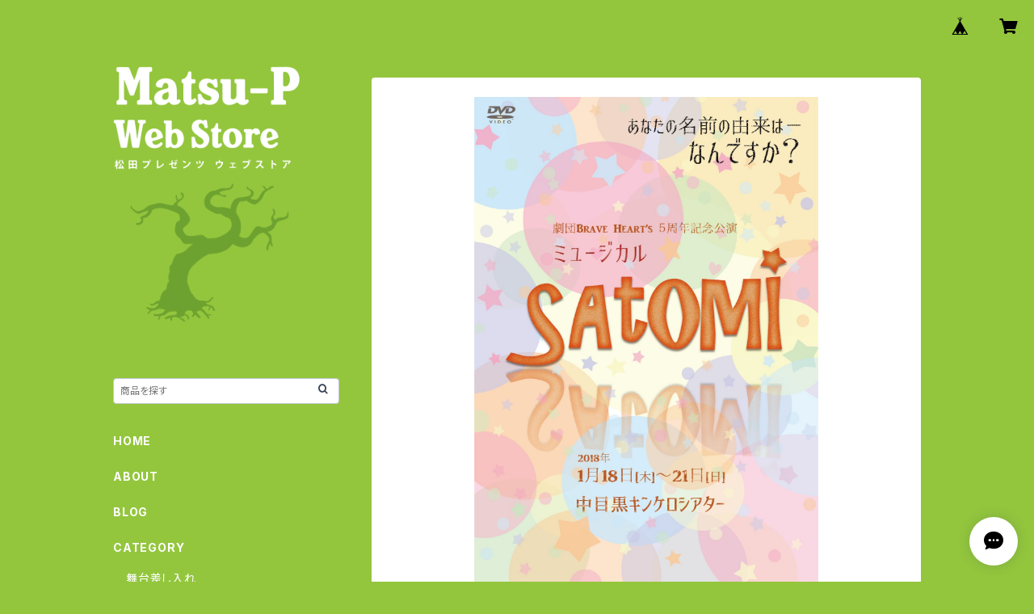

--- FILE ---
content_type: text/html; charset=UTF-8
request_url: https://shop.matsu-p.com/items/9729203/reviews?format=user&score=all&page=1
body_size: 274
content:
				<li class="review01__listChild">
			<figure class="review01__itemInfo">
				<a href="/items/9729203" class="review01__imgWrap">
					<img src="https://baseec-img-mng.akamaized.net/images/item/origin/491b95acf80ecfcfe09e9e3d80d28759.jpg?imformat=generic&q=90&im=Resize,width=146,type=normal" alt="ミュージカル「SATOMI」公演DVD" class="review01__img">
				</a>
				<figcaption class="review01__item">
					<i class="review01__iconImg ico--good"></i>
					<p class="review01__itemName">ミュージカル「SATOMI」公演DVD</p>
										<time datetime="2018-10-28" class="review01__date">2018/10/28</time>
				</figcaption>
			</figure><!-- /.review01__itemInfo -->
								</li>
				<li class="review01__listChild">
			<figure class="review01__itemInfo">
				<a href="/items/9729203" class="review01__imgWrap">
					<img src="https://baseec-img-mng.akamaized.net/images/item/origin/491b95acf80ecfcfe09e9e3d80d28759.jpg?imformat=generic&q=90&im=Resize,width=146,type=normal" alt="【予約販売】ミュージカル「SATOMI」公演DVD" class="review01__img">
				</a>
				<figcaption class="review01__item">
					<i class="review01__iconImg ico--good"></i>
					<p class="review01__itemName">【予約販売】ミュージカル「SATOMI」公演DVD</p>
										<time datetime="2018-04-11" class="review01__date">2018/04/11</time>
				</figcaption>
			</figure><!-- /.review01__itemInfo -->
								</li>
				<li class="review01__listChild">
			<figure class="review01__itemInfo">
				<a href="/items/5815571" class="review01__imgWrap">
					<img src="https://baseec-img-mng.akamaized.net/images/item/origin/141ac4ac3dfcaa36c5578737b49793d0.jpg?imformat=generic&q=90&im=Resize,width=146,type=normal" alt="「彼女は僕に死ぬといった」公演DVD" class="review01__img">
				</a>
				<figcaption class="review01__item">
					<i class="review01__iconImg ico--good"></i>
					<p class="review01__itemName">「彼女は僕に死ぬといった」公演DVD</p>
										<p class="review01__itemVariation">Life</p>
										<time datetime="2018-04-03" class="review01__date">2018/04/03</time>
				</figcaption>
			</figure><!-- /.review01__itemInfo -->
								</li>
				<li class="review01__listChild">
			<figure class="review01__itemInfo">
				<a href="/items/9729219" class="review01__imgWrap">
					<img src="https://baseec-img-mng.akamaized.net/images/item/origin/e8d7549868dd4bfdd8a3cf3bfc735ad1.jpg?imformat=generic&q=90&im=Resize,width=146,type=normal" alt="【予約販売】ミュージカル「SATOMI」公演Blu-ray" class="review01__img">
				</a>
				<figcaption class="review01__item">
					<i class="review01__iconImg ico--bad"></i>
					<p class="review01__itemName">【予約販売】ミュージカル「SATOMI」公演Blu-ray</p>
										<time datetime="2018-04-03" class="review01__date">2018/04/03</time>
				</figcaption>
			</figure><!-- /.review01__itemInfo -->
						<p class="review01__comment">自動キャンセルされた理由をお聞かせください</p>
								</li>
		